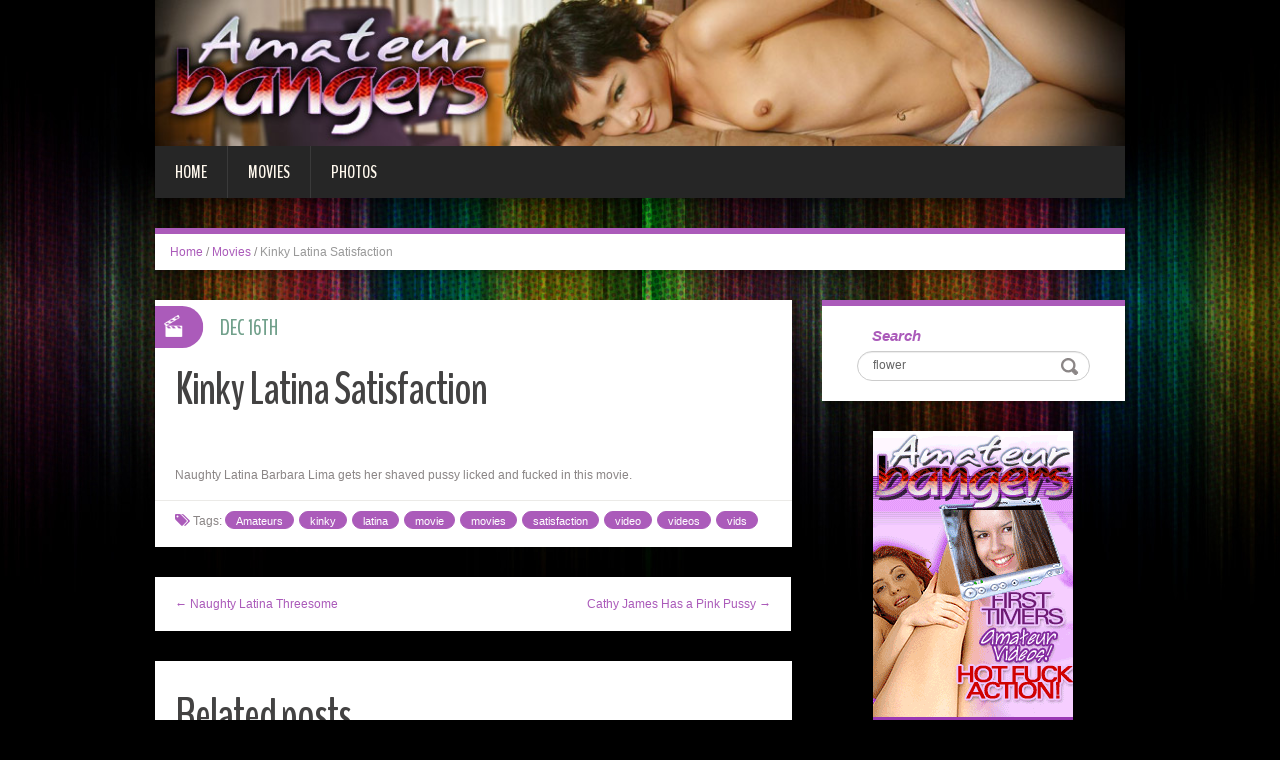

--- FILE ---
content_type: text/html; charset=UTF-8
request_url: http://blog.amateurbangers.com/2016/12/16/kinky-latina-satisfaction/?nats=LjEuNS42LjAuMC44LjAuMA==
body_size: 5826
content:
<!DOCTYPE html>
<html lang="en-US" prefix="og: http://ogp.me/ns#">
<head>
<meta charset="UTF-8" />
<title>Kinky Latina Satisfaction - Amateur Bangers</title>
<meta name="viewport" content="width=device-width, initial-scale=1.0">
<meta name="format-detection" content="telephone=no" />
<link rel="profile" href="http://gmpg.org/xfn/11" />
<link rel="pingback" href="http://blog.amateurbangers.com/xmlrpc.php" />
<!--[if lt IE 9]>
<script src="http://blog.amateurbangers.com/wp-content/themes/fhblogtpl/js/html5.js" type="text/javascript"></script>
<![endif]-->
<!--[if (gt IE 9)|!(IE)]>
<script src="http://blog.amateurbangers.com/wp-content/themes/fhblogtpl/js/jquery.mobile.customized.min.js" type="text/javascript"></script>
<![endif]-->

<!-- This site is optimized with the Yoast SEO plugin v7.5.1 - https://yoast.com/wordpress/plugins/seo/ -->
<link rel="canonical" href="http://blog.amateurbangers.com/2016/12/16/kinky-latina-satisfaction/?nats=LjEuNS42LjAuMC44LjAuMA==" />
<meta property="og:locale" content="en_US" />
<meta property="og:type" content="article" />
<meta property="og:title" content="Kinky Latina Satisfaction - Amateur Bangers" />
<meta property="og:description" content="Naughty Latina Barbara Lima gets her shaved pussy licked and fucked in this movie. [link_text]" />
<meta property="og:url" content="http://blog.amateurbangers.com/2016/12/16/kinky-latina-satisfaction/?nats=LjEuNS42LjAuMC44LjAuMA==" />
<meta property="og:site_name" content="Amateur Bangers" />
<meta property="article:tag" content="Amateurs" />
<meta property="article:tag" content="kinky" />
<meta property="article:tag" content="latina" />
<meta property="article:tag" content="movie" />
<meta property="article:tag" content="movies" />
<meta property="article:tag" content="satisfaction" />
<meta property="article:tag" content="video" />
<meta property="article:tag" content="videos" />
<meta property="article:tag" content="vids" />
<meta property="article:section" content="Movies" />
<meta property="article:published_time" content="2016-12-16T12:00:00+00:00" />
<meta property="og:image" content="http://www.fhblogs.com/thumbnails/movlh351.jpg" />
<!-- / Yoast SEO plugin. -->

<link rel='dns-prefetch' href='//s.w.org' />
<link rel="alternate" type="application/rss+xml" title="Amateur Bangers &raquo; Feed" href="http://blog.amateurbangers.com/feed/" />
<link rel="alternate" type="application/rss+xml" title="Amateur Bangers &raquo; Comments Feed" href="http://blog.amateurbangers.com/comments/feed/" />
		<script type="text/javascript">
			window._wpemojiSettings = {"baseUrl":"https:\/\/s.w.org\/images\/core\/emoji\/2.4\/72x72\/","ext":".png","svgUrl":"https:\/\/s.w.org\/images\/core\/emoji\/2.4\/svg\/","svgExt":".svg","source":{"concatemoji":"http:\/\/blog.amateurbangers.com\/wp-includes\/js\/wp-emoji-release.min.js?ver=4.9.6"}};
			!function(a,b,c){function d(a,b){var c=String.fromCharCode;l.clearRect(0,0,k.width,k.height),l.fillText(c.apply(this,a),0,0);var d=k.toDataURL();l.clearRect(0,0,k.width,k.height),l.fillText(c.apply(this,b),0,0);var e=k.toDataURL();return d===e}function e(a){var b;if(!l||!l.fillText)return!1;switch(l.textBaseline="top",l.font="600 32px Arial",a){case"flag":return!(b=d([55356,56826,55356,56819],[55356,56826,8203,55356,56819]))&&(b=d([55356,57332,56128,56423,56128,56418,56128,56421,56128,56430,56128,56423,56128,56447],[55356,57332,8203,56128,56423,8203,56128,56418,8203,56128,56421,8203,56128,56430,8203,56128,56423,8203,56128,56447]),!b);case"emoji":return b=d([55357,56692,8205,9792,65039],[55357,56692,8203,9792,65039]),!b}return!1}function f(a){var c=b.createElement("script");c.src=a,c.defer=c.type="text/javascript",b.getElementsByTagName("head")[0].appendChild(c)}var g,h,i,j,k=b.createElement("canvas"),l=k.getContext&&k.getContext("2d");for(j=Array("flag","emoji"),c.supports={everything:!0,everythingExceptFlag:!0},i=0;i<j.length;i++)c.supports[j[i]]=e(j[i]),c.supports.everything=c.supports.everything&&c.supports[j[i]],"flag"!==j[i]&&(c.supports.everythingExceptFlag=c.supports.everythingExceptFlag&&c.supports[j[i]]);c.supports.everythingExceptFlag=c.supports.everythingExceptFlag&&!c.supports.flag,c.DOMReady=!1,c.readyCallback=function(){c.DOMReady=!0},c.supports.everything||(h=function(){c.readyCallback()},b.addEventListener?(b.addEventListener("DOMContentLoaded",h,!1),a.addEventListener("load",h,!1)):(a.attachEvent("onload",h),b.attachEvent("onreadystatechange",function(){"complete"===b.readyState&&c.readyCallback()})),g=c.source||{},g.concatemoji?f(g.concatemoji):g.wpemoji&&g.twemoji&&(f(g.twemoji),f(g.wpemoji)))}(window,document,window._wpemojiSettings);
		</script>
		<style type="text/css">
img.wp-smiley,
img.emoji {
	display: inline !important;
	border: none !important;
	box-shadow: none !important;
	height: 1em !important;
	width: 1em !important;
	margin: 0 .07em !important;
	vertical-align: -0.1em !important;
	background: none !important;
	padding: 0 !important;
}
</style>
<link rel='stylesheet' id='duena-bootstrap-css'  href='http://blog.amateurbangers.com/wp-content/themes/fhblogtpl/bootstrap/css/bootstrap.css?ver=4.9.6' type='text/css' media='all' />
<link rel='stylesheet' id='flexslider-css'  href='http://blog.amateurbangers.com/wp-content/themes/fhblogtpl/css/flexslider.css?ver=4.9.6' type='text/css' media='all' />
<link rel='stylesheet' id='magnific-css'  href='http://blog.amateurbangers.com/wp-content/themes/fhblogtpl/css/magnific-popup.css?ver=4.9.6' type='text/css' media='all' />
<link rel='stylesheet' id='font-awesome-css'  href='http://blog.amateurbangers.com/wp-content/themes/fhblogtpl/css/font-awesome.css?ver=4.0.3' type='text/css' media='all' />
<link rel='stylesheet' id='duena-style-css'  href='http://blog.amateurbangers.com/wp-content/themes/fhblogtpl/style.css?ver=4.9.6' type='text/css' media='all' />
<style id='duena-style-inline-css' type='text/css'>

    a,
    .searchform .screen-reader-text,
    .post_meta i,
    .author_bio_sidebar .social_box a,
    .post-title a:hover,
    .post-footer i,
    .page_nav_wrap .post_nav ul li .current,
    .page_nav_wrap .post_nav ul li a:hover {
		color: #ab5bba;
	}
	.post_type_label,
	.flex-direction-nav a,
	#content .featured_badge,
	.author_bio_sidebar .social_box,
	.flex-control-paging li a.flex-active,
	.flex-control-paging li a:hover,
	#toTop,
	.post-footer a,
	.navbar_inner > div > ul ul, 
	.navbar_inner > ul ul,
	.btn.btn-primary,
	input[type='submit'],
	input[type='reset'] {
		background-color: #ab5bba;
	}
	.site-info,
	.widget,
	#slider-wrapper .flexslider,
	.navbar_inner > div > ul > li > a,
	.navbar_inner > div > ul > li > a:hover, 
	.navbar_inner > div > ul > li.sfHover > a, 
	.navbar_inner > div > ul > li.current-menu-item > a, 
	.navbar_inner > div > ul > li.current_page_item > a,
	.navbar_inner > ul > li > a,
	.navbar_inner > ul > li > a:hover, 
	.navbar_inner > ul > li.sfHover > a, 
	.navbar_inner > ul > li.current-menu-item > a, 
	.navbar_inner > ul > li.current_page_item > a,
	.breadcrumb,
	#comments,
	.post-footer a,
	.author-info {
		border-color: #ab5bba;
	}
	a:hover,
	a:focus {
		color: #71A08B;
	}

	.btn.btn-primary:hover,
	input[type='submit']:hover,
	input[type='reset']:hover,
	.slider-caption .btn.btn-primary:hover {
		background-color: #71A08B;
	}

	textarea:focus,
	input[type='text']:focus,
	input[type='password']:focus,
	input[type='datetime']:focus,
	input[type='datetime-local']:focus,
	input[type='date']:focus,
	input[type='month']:focus,
	input[type='time']:focus,
	input[type='week']:focus,
	input[type='number']:focus,
	input[type='email']:focus,
	input[type='url']:focus,
	input[type='search']:focus,
	input[type='tel']:focus,
	input[type='color']:focus,
	.uneditable-input:focus {
		border-color: #ab5bba;
		box-shadow: inset 0 1px 1px rgba(0,0,0,.075), 0 0 2px #ab5bba;
	}
	
</style>
<!--[if lt IE 9]>
<link rel='stylesheet' id='duena_ie-css'  href='http://blog.amateurbangers.com/wp-content/themes/fhblogtpl/css/ie.css?ver=4.9.6' type='text/css' media='all' />
<![endif]-->
<script type='text/javascript' src='http://blog.amateurbangers.com/wp-includes/js/jquery/jquery.js?ver=1.12.4'></script>
<script type='text/javascript' src='http://blog.amateurbangers.com/wp-includes/js/jquery/jquery-migrate.min.js?ver=1.4.1'></script>
<link rel='https://api.w.org/' href='http://blog.amateurbangers.com/wp-json/' />
<link rel="EditURI" type="application/rsd+xml" title="RSD" href="http://blog.amateurbangers.com/xmlrpc.php?rsd" />
<link rel="wlwmanifest" type="application/wlwmanifest+xml" href="http://blog.amateurbangers.com/wp-includes/wlwmanifest.xml" /> 
<meta name="generator" content="WordPress 4.9.6" />
<link rel='shortlink' href='http://blog.amateurbangers.com/?p=10651' />
<link rel="alternate" type="application/json+oembed" href="http://blog.amateurbangers.com/wp-json/oembed/1.0/embed?url=http%3A%2F%2Fblog.amateurbangers.com%2F2016%2F12%2F16%2Fkinky-latina-satisfaction%2F%3Fnats%3DLjEuNS42LjAuMC44LjAuMA%3D%3D" />
<link rel="alternate" type="text/xml+oembed" href="http://blog.amateurbangers.com/wp-json/oembed/1.0/embed?url=http%3A%2F%2Fblog.amateurbangers.com%2F2016%2F12%2F16%2Fkinky-latina-satisfaction%2F%3Fnats%3DLjEuNS42LjAuMC44LjAuMA%3D%3D&#038;format=xml" />
<script src='http://fhblog.com/?dm=4e37f9d14daf23d51e2f1e346366543c&amp;action=load&amp;blogid=6&amp;siteid=1&amp;t=1750584577&amp;back=http%3A%2F%2Fblog.amateurbangers.com%2F2016%2F12%2F16%2Fkinky-latina-satisfaction%2F%3Fnats%3DLjEuNS42LjAuMC44LjAuMA%3D%3D' type='text/javascript'></script>
		<!-- GA Google Analytics @ https://m0n.co/ga -->
		<script>
			(function(i,s,o,g,r,a,m){i['GoogleAnalyticsObject']=r;i[r]=i[r]||function(){
			(i[r].q=i[r].q||[]).push(arguments)},i[r].l=1*new Date();a=s.createElement(o),
			m=s.getElementsByTagName(o)[0];a.async=1;a.src=g;m.parentNode.insertBefore(a,m)
			})(window,document,'script','https://www.google-analytics.com/analytics.js','ga');
			ga('create', 'UA-21035800-33', 'auto');
			ga('send', 'pageview');
		</script>

			<style type="text/css">.recentcomments a{display:inline !important;padding:0 !important;margin:0 !important;}</style>
		</head>

<body class="post-template-default single single-post postid-10651 single-format-standard group-blog">

<div class="page-wrapper">
		<header id="header" role="banner">
		<div class="container clearfix">
			<div class="logo">

<a href="http://www.amateurbangers.com/t1/?nats=LjEuNS42LjAuMC44LjAuMA==" title="Amateur Bangers" rel="home"><img src="/headers/amateurbangers.com.jpg" alt=""></a>

			</div>

	        <div class="clear"></div>
			<nav id="site-navigation" class="main-nav" role="navigation">
				<div class="navbar_inner">
<div class="sf-menu"><ul>
<li class=""><a href="http://blog.amateurbangers.com/?nats=LjEuNS42LjAuMC44LjAuMA==">Home</a></li>
<li class="cat_item cat-item-1"><a href="/movies/?nats=LjEuNS42LjAuMC44LjAuMA==">Movies</a></li><li class="cat_item cat-item-4"><a href="/photos/?nats=LjEuNS42LjAuMC44LjAuMA==">Photos</a></li></ul></div>
				</div>
			</nav><!-- #site-navigation -->
		</div>
	</header><!-- #masthead -->

	<div id="main" class="site-main">
		<div class="container">
							<ul class="breadcrumb breadcrumb__t"><li><a href="http://blog.amateurbangers.com">Home</a></li> <li class="divider">/</li> <a href="http://blog.amateurbangers.com/movies/">Movies</a> <li class="divider">/</li> <li class="active">Kinky Latina Satisfaction</li></ul>						<div class="row">
	<div id="primary" class="col-md-8 right">
		<div id="content" class="site-content" role="main">

					<article id="post-10651" class="post__holder post-10651 post type-post status-publish format-standard hentry category-movies tag-amateurs tag-kinky tag-latina tag-movie tag-movies-2 tag-satisfaction tag-video tag-videos tag-vids">

					
				<header class="post-header ">
															
					<h1 class="post-title">Kinky Latina Satisfaction</h1>
					
									
				</header>
				
								
				<!-- Post Content -->
				<div class="post_content">
				
					     <a target="_blank" href="http://www2.fetishhitsgallery.com/picture/lsl/10/index.php?nats=LjEuNS42LjAuMC44LjAuMA==" target="_new" class="fhblink"><img src="http://www.fhblogs.com/thumbnails/movlh351.jpg" alt="" class="fhbthumb" /></a><br>  Naughty Latina Barbara Lima gets her shaved pussy licked and fucked in this movie. 									</div>
				<!-- //Post Content -->
								<footer class="post-footer">
					<i class="fa fa-tags"></i> Tags: <a href="http://blog.amateurbangers.com/tag/amateurs/" rel="tag">Amateurs</a> <a href="http://blog.amateurbangers.com/tag/kinky/" rel="tag">kinky</a> <a href="http://blog.amateurbangers.com/tag/latina/" rel="tag">latina</a> <a href="http://blog.amateurbangers.com/tag/movie/" rel="tag">movie</a> <a href="http://blog.amateurbangers.com/tag/movies-2/" rel="tag">movies</a> <a href="http://blog.amateurbangers.com/tag/satisfaction/" rel="tag">satisfaction</a> <a href="http://blog.amateurbangers.com/tag/video/" rel="tag">video</a> <a href="http://blog.amateurbangers.com/tag/videos/" rel="tag">videos</a> <a href="http://blog.amateurbangers.com/tag/vids/" rel="tag">vids</a>				</footer>
												
				
<span class="post_type_label video"></span>
<span class="post_date"><time datetime="2016-12-16T12:00:00">Dec 16th</time></span>
	<!-- Post Meta -->
	
		<!--// Post Meta -->

			</article>

			<div class="single-post-nav">
    <a href="http://blog.amateurbangers.com/2016/12/12/naughty-latina-threesome/?nats=LjEuNS42LjAuMC44LjAuMA==" rel="prev">&larr; Naughty Latina Threesome</a>    <a href="http://blog.amateurbangers.com/2016/12/20/cathy-james-has-a-pink-pussy/?nats=LjEuNS42LjAuMC44LjAuMA==" rel="next">Cathy James Has a Pink Pussy &rarr;</a></div>
<!-- Posts navigation -->	<div class="related-posts">
						<h2 class="related-posts_h">Related posts</h2>

			<ul class="related-posts_list clearfix">

									<li class="related-posts_item">
													<figure class="thumbnail featured-thumbnail">
								<a href="http://blog.amateurbangers.com/2021/07/12/busty-cassidey-fucked-hard/?nats=LjEuNS42LjAuMC44LjAuMA==" title="Busty Cassidey Fucked Hard"><img src="http://blog.amateurbangers.com/wp-content/themes/fhblogtpl/images/empty_thumb.gif" alt="Busty Cassidey Fucked Hard" /></a>
							</figure>
												<a href="http://blog.amateurbangers.com/2021/07/12/busty-cassidey-fucked-hard/?nats=LjEuNS42LjAuMC44LjAuMA==" > Busty Cassidey Fucked Hard </a>
					</li>
									<li class="related-posts_item">
													<figure class="thumbnail featured-thumbnail">
								<a href="http://blog.amateurbangers.com/2021/07/09/amateur-girlfriend-enjoys-hot-oral-in-bed/?nats=LjEuNS42LjAuMC44LjAuMA==" title="Amateur Girlfriend Enjoys Hot Oral in Bed"><img src="http://blog.amateurbangers.com/wp-content/themes/fhblogtpl/images/empty_thumb.gif" alt="Amateur Girlfriend Enjoys Hot Oral in Bed" /></a>
							</figure>
												<a href="http://blog.amateurbangers.com/2021/07/09/amateur-girlfriend-enjoys-hot-oral-in-bed/?nats=LjEuNS42LjAuMC44LjAuMA==" > Amateur Girlfriend Enjoys Hot Oral in Bed </a>
					</li>
									<li class="related-posts_item">
													<figure class="thumbnail featured-thumbnail">
								<a href="http://blog.amateurbangers.com/2021/07/06/amateur-girlfriend-fucked-on-cam/?nats=LjEuNS42LjAuMC44LjAuMA==" title="Amateur Girlfriend Fucked on Cam"><img src="http://blog.amateurbangers.com/wp-content/themes/fhblogtpl/images/empty_thumb.gif" alt="Amateur Girlfriend Fucked on Cam" /></a>
							</figure>
												<a href="http://blog.amateurbangers.com/2021/07/06/amateur-girlfriend-fucked-on-cam/?nats=LjEuNS42LjAuMC44LjAuMA==" > Amateur Girlfriend Fucked on Cam </a>
					</li>
									<li class="related-posts_item">
													<figure class="thumbnail featured-thumbnail">
								<a href="http://blog.amateurbangers.com/2021/07/03/amateur-couple-doing-it-like-pros/?nats=LjEuNS42LjAuMC44LjAuMA==" title="Amateur Couple Doing it Like Pros"><img src="http://blog.amateurbangers.com/wp-content/themes/fhblogtpl/images/empty_thumb.gif" alt="Amateur Couple Doing it Like Pros" /></a>
							</figure>
												<a href="http://blog.amateurbangers.com/2021/07/03/amateur-couple-doing-it-like-pros/?nats=LjEuNS42LjAuMC44LjAuMA==" > Amateur Couple Doing it Like Pros </a>
					</li>
							</ul>
	</div><!-- .related-posts -->
				<article id="post-10652" class="post__holder post-10652 post type-post status-publish format-standard hentry category-movies tag-amateurs tag-kinky tag-latina tag-movie tag-movies-2 tag-satisfaction tag-video tag-videos tag-vids">

					
				<header class="post-header ">
															
					<h1 class="post-title">Kinky Latina Satisfaction</h1>
					
									
				</header>
				
								
				<!-- Post Content -->
				<div class="post_content">
				
					     <a target="_blank" href="http://www2.fetishhitsgallery.com/picture/lsl/10/index.php?nats=LjEuNS42LjAuMC44LjAuMA==" target="_new" class="fhblink"><img src="http://www.fhblogs.com/thumbnails/movlh351.jpg" alt="" class="fhbthumb" /></a><br>  Naughty Latina Barbara Lima gets her shaved pussy licked and fucked in this movie. 									</div>
				<!-- //Post Content -->
								<footer class="post-footer">
					<i class="fa fa-tags"></i> Tags: <a href="http://blog.amateurbangers.com/tag/amateurs/" rel="tag">Amateurs</a> <a href="http://blog.amateurbangers.com/tag/kinky/" rel="tag">kinky</a> <a href="http://blog.amateurbangers.com/tag/latina/" rel="tag">latina</a> <a href="http://blog.amateurbangers.com/tag/movie/" rel="tag">movie</a> <a href="http://blog.amateurbangers.com/tag/movies-2/" rel="tag">movies</a> <a href="http://blog.amateurbangers.com/tag/satisfaction/" rel="tag">satisfaction</a> <a href="http://blog.amateurbangers.com/tag/video/" rel="tag">video</a> <a href="http://blog.amateurbangers.com/tag/videos/" rel="tag">videos</a> <a href="http://blog.amateurbangers.com/tag/vids/" rel="tag">vids</a>				</footer>
												
				
<span class="post_type_label video"></span>
<span class="post_date"><time datetime="2016-12-16T12:00:00">Dec 16th</time></span>
	<!-- Post Meta -->
	
		<!--// Post Meta -->

			</article>

			<div class="single-post-nav">
    <a href="http://blog.amateurbangers.com/2016/12/12/naughty-latina-threesome/?nats=LjEuNS42LjAuMC44LjAuMA==" rel="prev">&larr; Naughty Latina Threesome</a>    <a href="http://blog.amateurbangers.com/2016/12/20/cathy-james-has-a-pink-pussy/?nats=LjEuNS42LjAuMC44LjAuMA==" rel="next">Cathy James Has a Pink Pussy &rarr;</a></div>
<!-- Posts navigation -->	<div class="related-posts">
						<h2 class="related-posts_h">Related posts</h2>

			<ul class="related-posts_list clearfix">

									<li class="related-posts_item">
													<figure class="thumbnail featured-thumbnail">
								<a href="http://blog.amateurbangers.com/2021/07/12/busty-cassidey-fucked-hard/?nats=LjEuNS42LjAuMC44LjAuMA==" title="Busty Cassidey Fucked Hard"><img src="http://blog.amateurbangers.com/wp-content/themes/fhblogtpl/images/empty_thumb.gif" alt="Busty Cassidey Fucked Hard" /></a>
							</figure>
												<a href="http://blog.amateurbangers.com/2021/07/12/busty-cassidey-fucked-hard/?nats=LjEuNS42LjAuMC44LjAuMA==" > Busty Cassidey Fucked Hard </a>
					</li>
									<li class="related-posts_item">
													<figure class="thumbnail featured-thumbnail">
								<a href="http://blog.amateurbangers.com/2021/07/09/amateur-girlfriend-enjoys-hot-oral-in-bed/?nats=LjEuNS42LjAuMC44LjAuMA==" title="Amateur Girlfriend Enjoys Hot Oral in Bed"><img src="http://blog.amateurbangers.com/wp-content/themes/fhblogtpl/images/empty_thumb.gif" alt="Amateur Girlfriend Enjoys Hot Oral in Bed" /></a>
							</figure>
												<a href="http://blog.amateurbangers.com/2021/07/09/amateur-girlfriend-enjoys-hot-oral-in-bed/?nats=LjEuNS42LjAuMC44LjAuMA==" > Amateur Girlfriend Enjoys Hot Oral in Bed </a>
					</li>
									<li class="related-posts_item">
													<figure class="thumbnail featured-thumbnail">
								<a href="http://blog.amateurbangers.com/2021/07/06/amateur-girlfriend-fucked-on-cam/?nats=LjEuNS42LjAuMC44LjAuMA==" title="Amateur Girlfriend Fucked on Cam"><img src="http://blog.amateurbangers.com/wp-content/themes/fhblogtpl/images/empty_thumb.gif" alt="Amateur Girlfriend Fucked on Cam" /></a>
							</figure>
												<a href="http://blog.amateurbangers.com/2021/07/06/amateur-girlfriend-fucked-on-cam/?nats=LjEuNS42LjAuMC44LjAuMA==" > Amateur Girlfriend Fucked on Cam </a>
					</li>
									<li class="related-posts_item">
													<figure class="thumbnail featured-thumbnail">
								<a href="http://blog.amateurbangers.com/2021/07/03/amateur-couple-doing-it-like-pros/?nats=LjEuNS42LjAuMC44LjAuMA==" title="Amateur Couple Doing it Like Pros"><img src="http://blog.amateurbangers.com/wp-content/themes/fhblogtpl/images/empty_thumb.gif" alt="Amateur Couple Doing it Like Pros" /></a>
							</figure>
												<a href="http://blog.amateurbangers.com/2021/07/03/amateur-couple-doing-it-like-pros/?nats=LjEuNS42LjAuMC44LjAuMA==" > Amateur Couple Doing it Like Pros </a>
					</li>
							</ul>
	</div><!-- .related-posts -->
	
		</div><!-- #content -->
	</div><!-- #primary -->

	<div id="secondary" class="widget-area col-md-4" role="complementary">
						
			<aside id="search" class="widget widget_search">
					<form method="get" id="searchform" class="searchform" action="http://allpornsitespass.fhblog.com/?nats=MC4wLjQuNS4wLjAuMC4wLjA" role="search">
		<label for="s" class="screen-reader-text">Search</label>
		<input type="search" class="field" name="s" value="flower" id="s" placeholder="Search &hellip;" />
        <input type="hidden" name="nats" value="LjEuNS42LjAuMC44LjAuMA==">
		<input type="submit" class="submit" id="searchsubmit" value="Search" />
	</form>
			</aside>
<div class="widbanner widbA">
<a href="http://www.amateurbangers.com/t1/?nats=LjEuNS42LjAuMC44LjAuMA==" target="_blank"><img src="/banners/amateurbangers.com2.gif" alt="Click Here" /></a>
</div>
			<aside id="meta" class="widget">
				<h1 class="widget-title">Recent Post</h1>
				<ul>
<li><a href="http://blog.amateurbangers.com/2021/07/12/busty-cassidey-fucked-hard/?nats=LjEuNS42LjAuMC44LjAuMA==">Busty Cassidey Fucked Hard</a> </li> <li><a href="http://blog.amateurbangers.com/2021/07/09/amateur-girlfriend-enjoys-hot-oral-in-bed/?nats=LjEuNS42LjAuMC44LjAuMA==">Amateur Girlfriend Enjoys Hot Oral in Bed</a> </li> <li><a href="http://blog.amateurbangers.com/2021/07/06/amateur-girlfriend-fucked-on-cam/?nats=LjEuNS42LjAuMC44LjAuMA==">Amateur Girlfriend Fucked on Cam</a> </li> <li><a href="http://blog.amateurbangers.com/2021/07/03/amateur-couple-doing-it-like-pros/?nats=LjEuNS42LjAuMC44LjAuMA==">Amateur Couple Doing it Like Pros</a> </li> <li><a href="http://blog.amateurbangers.com/2021/06/30/pretty-amateur-gets-her-pussy-eaten-out/?nats=LjEuNS42LjAuMC44LjAuMA==">Pretty Amateur Gets Her Pussy Eaten Out</a> </li> <li><a href="http://blog.amateurbangers.com/2021/06/27/dick-sucking-cassey-lyn-fucked/?nats=LjEuNS42LjAuMC44LjAuMA==">Dick Sucking Cassey Lyn Fucked</a> </li> <li><a href="http://blog.amateurbangers.com/2021/06/24/small-tits-brittni-james-banged/?nats=LjEuNS42LjAuMC44LjAuMA==">Small Tits Brittni James Banged</a> </li> <li><a href="http://blog.amateurbangers.com/2021/06/21/amateur-small-tits-rebecca-riley/?nats=LjEuNS42LjAuMC44LjAuMA==">Amateur Small Tits Rebecca Riley</a> </li> 				</ul>
			</aside>
 
	</div><!-- #secondary -->
			</div>
		</div>
	</div><!-- #main -->

	<footer id="colophon" class="site-footer" role="contentinfo">
		<div class="container">
			<div class="site-info col-md-12">
				<div class="footer-text">
										&copy; 2026 AMATEURBANGERS.COM									</div>
								<div class="clear"></div>
				<div id="toTop"><i class="fa fa-chevron-up"></i></div>
			</div>
		</div>
	</footer><!-- #colophon -->
</div><!-- .page-wrapper -->

<script type='text/javascript' src='http://blog.amateurbangers.com/wp-content/themes/fhblogtpl/js/navigation.js?ver=20120206'></script>
<script type='text/javascript' src='http://blog.amateurbangers.com/wp-content/themes/fhblogtpl/js/skip-link-focus-fix.js?ver=20130115'></script>
<script type='text/javascript' src='http://blog.amateurbangers.com/wp-content/themes/fhblogtpl/js/superfish.js?ver=1.4.8'></script>
<script type='text/javascript' src='http://blog.amateurbangers.com/wp-content/themes/fhblogtpl/js/jquery.mobilemenu.js?ver=1.0'></script>
<script type='text/javascript' src='http://blog.amateurbangers.com/wp-content/themes/fhblogtpl/js/sfmenu-touch.js?ver=1.0'></script>
<script type='text/javascript' src='http://blog.amateurbangers.com/wp-content/themes/fhblogtpl/js/jquery.flexslider.js?ver=2.1'></script>
<script type='text/javascript' src='http://blog.amateurbangers.com/wp-content/themes/fhblogtpl/js/jquery.magnific-popup.js?ver=0.8.9'></script>
<script type='text/javascript' src='http://blog.amateurbangers.com/wp-content/themes/fhblogtpl/js/bootstrap.js?ver=1.0'></script>
<script type='text/javascript' src='http://blog.amateurbangers.com/wp-content/themes/fhblogtpl/js/custom.js?ver=1.0'></script>
<script type='text/javascript' src='http://blog.amateurbangers.com/wp-includes/js/wp-embed.min.js?ver=4.9.6'></script>
		<script type="text/javascript">
			// initialise plugins
			jQuery(function(){
				// main navigation init
				jQuery('.navbar_inner > ul').superfish({
					delay:       1000, 		// one second delay on mouseout 
					animation:   {opacity:"show", height:"show"}, // fade-in and slide-down animation
					speed:       'normal',  // faster animation speed 
					autoArrows:  false,   // generation of arrow mark-up (for submenu)
					dropShadows: false
				});
				jQuery('.navbar_inner > div > ul').superfish({
					delay:       1000, 		// one second delay on mouseout 
					animation:   {opacity:"show", height:"show"}, // fade-in and slide-down animation
					speed:       'normal',  // faster animation speed 
					autoArrows:  false,   // generation of arrow mark-up (for submenu)
					dropShadows: false
				});
			});
			jQuery(function(){
			  var ismobile = navigator.userAgent.match(/(iPad)|(iPhone)|(iPod)|(android)|(webOS)/i)
			  if(ismobile){
			  	jQuery('.navbar_inner > ul').sftouchscreen();
			  	jQuery('.navbar_inner > div > ul').sftouchscreen();
			  }
			});
		</script>
		<!--[if (gt IE 9)|!(IE)]><!-->
		<script type="text/javascript">
			jQuery(function(){
				jQuery('.navbar_inner > ul').mobileMenu();
			  	jQuery('.navbar_inner > div > ul').mobileMenu();
			})
		</script>
		<!--<![endif]-->
		</body>
</html>


--- FILE ---
content_type: text/plain
request_url: https://www.google-analytics.com/j/collect?v=1&_v=j102&a=2108601616&t=pageview&_s=1&dl=http%3A%2F%2Fblog.amateurbangers.com%2F2016%2F12%2F16%2Fkinky-latina-satisfaction%2F%3Fnats%3DLjEuNS42LjAuMC44LjAuMA%3D%3D&ul=en-us%40posix&dt=Kinky%20Latina%20Satisfaction%20-%20Amateur%20Bangers&sr=1280x720&vp=1280x720&_u=IEBAAEABAAAAACAAI~&jid=1236048514&gjid=1164584418&cid=146544035.1768410419&tid=UA-21035800-33&_gid=2103171277.1768410419&_r=1&_slc=1&z=1685679181
body_size: -452
content:
2,cG-08N59HC21C